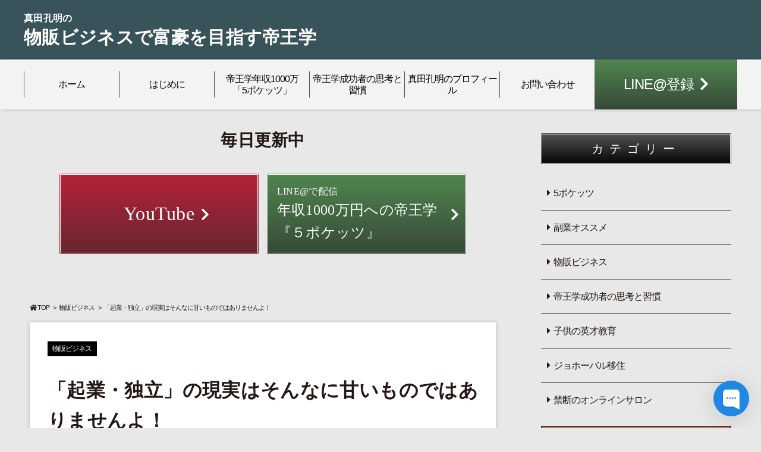

--- FILE ---
content_type: text/html; charset=UTF-8
request_url: https://koumei5.com/kigyo-dokuritsu/
body_size: 15052
content:
<!DOCTYPE html>
<html lang="ja">
<head prefix="og: http://ogp.me/ns# fb: http://ogp.me/ns/fb# article: http://ogp.me/ns/website#">
  <meta charset="UTF-8">
  <meta http-equiv="X-UA-Compatible" content="IE=edge">
  <meta name="viewport" content="width=device-width,initial-scale=1.0">

  <title>真田孔明の物販ビジネスで富豪を目指す帝王学「起業・独立」の現実はそんなに甘いものではありませんよ！-</title>
  <meta name="description" content="物販大富豪直伝の帝王学 「成功者の思考と習慣」
昭和の時代は、「脱サラ」という言葉がよく使われていて。会社を辞めて、ラーメン屋や焼き鳥屋など、飲食店経営で「起業」する方々が多かったと思います。けれども、「現実」はそんなに甘いものではなく。初期投資費用として数千万円を用意して投じなければならないにも関わらず。殆どの方々が、失敗...">
	
	<meta property="og:title"       content="真田孔明の物販ビジネスで富豪を目指す帝王学「起業・独立」の現実はそんなに甘いものではありませんよ！-">
	<meta property="og:description" content="物販大富豪直伝の帝王学 「成功者の思考と習慣」
昭和の時代は、「脱サラ」という言葉がよく使われていて。会社を辞めて、ラーメン屋や焼き鳥屋など、飲食店経営で「起業」する方々が多かったと思います。けれども、「現実」はそんなに甘いものではなく。初期投資費用として数千万円を用意して投じなければならないにも関わらず。殆どの方々が、失敗...">
	<meta property="og:url"         content="https://koumei5.com/">
	<meta name="twitter:card"       content="summary_large_image">
	<meta property="og:image"       content="https://koumei5.com/wp-content/themes/koumei5/assets/images/ogp.png">

  <link rel="icon" href="https://koumei5.com/wp-content/themes/koumei5/assets/images/fv.jpg">

  <meta name='robots' content='index, follow, max-image-preview:large, max-snippet:-1, max-video-preview:-1' />
<script>var ajaxurl ="https://koumei5.com/wp-admin/admin-ajax.php"</script>
	<!-- This site is optimized with the Yoast SEO plugin v21.5 - https://yoast.com/wordpress/plugins/seo/ -->
	<link rel="canonical" href="https://koumei5.com/kigyo-dokuritsu/" />
	<meta property="og:locale" content="ja_JP" />
	<meta property="og:type" content="article" />
	<meta property="og:title" content="「起業・独立」の現実はそんなに甘いものではありませんよ！ - 真田孔明の物販ビジネスで富豪を目指す帝王学" />
	<meta property="og:description" content="昭和の時代は、「脱サラ」という言葉がよく使われていて。会社を辞めて、ラーメン屋や焼き鳥屋など、飲食店経営で「起業」する方々が多かったと思います。けれども、「現実」はそんなに甘いものではなく。初期投資費用として数千万円を用 [&hellip;]" />
	<meta property="og:url" content="https://koumei5.com/kigyo-dokuritsu/" />
	<meta property="og:site_name" content="真田孔明の物販ビジネスで富豪を目指す帝王学" />
	<meta property="article:publisher" content="https://www.facebook.com/koumei.sanada" />
	<meta property="article:published_time" content="2023-05-13T23:54:57+00:00" />
	<meta property="og:image" content="https://koumei5.com/wp-content/uploads/2023/05/7bd24359f85697757480737e8ffe79a7.jpg" />
	<meta property="og:image:width" content="660" />
	<meta property="og:image:height" content="310" />
	<meta property="og:image:type" content="image/jpeg" />
	<meta name="author" content="koumei5" />
	<meta name="twitter:card" content="summary_large_image" />
	<meta name="twitter:creator" content="@sanadakoumei" />
	<meta name="twitter:site" content="@sanadakoumei" />
	<meta name="twitter:label1" content="執筆者" />
	<meta name="twitter:data1" content="koumei5" />
	<meta name="twitter:label2" content="推定読み取り時間" />
	<meta name="twitter:data2" content="11分" />
	<script type="application/ld+json" class="yoast-schema-graph">{"@context":"https://schema.org","@graph":[{"@type":"WebPage","@id":"https://koumei5.com/kigyo-dokuritsu/","url":"https://koumei5.com/kigyo-dokuritsu/","name":"「起業・独立」の現実はそんなに甘いものではありませんよ！ - 真田孔明の物販ビジネスで富豪を目指す帝王学","isPartOf":{"@id":"https://koumei5.com/#website"},"primaryImageOfPage":{"@id":"https://koumei5.com/kigyo-dokuritsu/#primaryimage"},"image":{"@id":"https://koumei5.com/kigyo-dokuritsu/#primaryimage"},"thumbnailUrl":"/wp-content/uploads/2023/05/7bd24359f85697757480737e8ffe79a7.jpg","datePublished":"2023-05-13T23:54:57+00:00","dateModified":"2023-05-13T23:54:57+00:00","author":{"@id":"https://koumei5.com/#/schema/person/ac355043a5ba5a7ac7d3d8ca2763e773"},"breadcrumb":{"@id":"https://koumei5.com/kigyo-dokuritsu/#breadcrumb"},"inLanguage":"ja","potentialAction":[{"@type":"ReadAction","target":["https://koumei5.com/kigyo-dokuritsu/"]}]},{"@type":"ImageObject","inLanguage":"ja","@id":"https://koumei5.com/kigyo-dokuritsu/#primaryimage","url":"/wp-content/uploads/2023/05/7bd24359f85697757480737e8ffe79a7.jpg","contentUrl":"/wp-content/uploads/2023/05/7bd24359f85697757480737e8ffe79a7.jpg","width":660,"height":310,"caption":"「起業・独立」の現実はそんなに甘いものではありませんよ！"},{"@type":"BreadcrumbList","@id":"https://koumei5.com/kigyo-dokuritsu/#breadcrumb","itemListElement":[{"@type":"ListItem","position":1,"name":"ホーム","item":"https://koumei5.com/"},{"@type":"ListItem","position":2,"name":"「起業・独立」の現実はそんなに甘いものではありませんよ！"}]},{"@type":"WebSite","@id":"https://koumei5.com/#website","url":"https://koumei5.com/","name":"真田孔明の物販ビジネスで富豪を目指す帝王学","description":"物販大富豪直伝の帝王学 「成功者の思考と習慣」","potentialAction":[{"@type":"SearchAction","target":{"@type":"EntryPoint","urlTemplate":"https://koumei5.com/?s={search_term_string}"},"query-input":"required name=search_term_string"}],"inLanguage":"ja"},{"@type":"Person","@id":"https://koumei5.com/#/schema/person/ac355043a5ba5a7ac7d3d8ca2763e773","name":"koumei5","image":{"@type":"ImageObject","inLanguage":"ja","@id":"https://koumei5.com/#/schema/person/image/","url":"https://secure.gravatar.com/avatar/e8364443454edd2011d8ee403ce39f421c26a603de41940194658b907bf8a3d9?s=96&d=mm&r=g","contentUrl":"https://secure.gravatar.com/avatar/e8364443454edd2011d8ee403ce39f421c26a603de41940194658b907bf8a3d9?s=96&d=mm&r=g","caption":"koumei5"},"url":"https://koumei5.com/author/koumei5/"}]}</script>
	<!-- / Yoast SEO plugin. -->


<link rel='dns-prefetch' href='//use.fontawesome.com' />
<link rel="alternate" title="oEmbed (JSON)" type="application/json+oembed" href="https://koumei5.com/wp-json/oembed/1.0/embed?url=https%3A%2F%2Fkoumei5.com%2Fkigyo-dokuritsu%2F" />
<link rel="alternate" title="oEmbed (XML)" type="text/xml+oembed" href="https://koumei5.com/wp-json/oembed/1.0/embed?url=https%3A%2F%2Fkoumei5.com%2Fkigyo-dokuritsu%2F&#038;format=xml" />
<style id='wp-img-auto-sizes-contain-inline-css' type='text/css'>
img:is([sizes=auto i],[sizes^="auto," i]){contain-intrinsic-size:3000px 1500px}
/*# sourceURL=wp-img-auto-sizes-contain-inline-css */
</style>
<style id='wp-block-paragraph-inline-css' type='text/css'>
.is-small-text{font-size:.875em}.is-regular-text{font-size:1em}.is-large-text{font-size:2.25em}.is-larger-text{font-size:3em}.has-drop-cap:not(:focus):first-letter{float:left;font-size:8.4em;font-style:normal;font-weight:100;line-height:.68;margin:.05em .1em 0 0;text-transform:uppercase}body.rtl .has-drop-cap:not(:focus):first-letter{float:none;margin-left:.1em}p.has-drop-cap.has-background{overflow:hidden}:root :where(p.has-background){padding:1.25em 2.375em}:where(p.has-text-color:not(.has-link-color)) a{color:inherit}p.has-text-align-left[style*="writing-mode:vertical-lr"],p.has-text-align-right[style*="writing-mode:vertical-rl"]{rotate:180deg}
/*# sourceURL=https://koumei5.com/wp-includes/blocks/paragraph/style.min.css */
</style>
<style id='wp-block-heading-inline-css' type='text/css'>
h1:where(.wp-block-heading).has-background,h2:where(.wp-block-heading).has-background,h3:where(.wp-block-heading).has-background,h4:where(.wp-block-heading).has-background,h5:where(.wp-block-heading).has-background,h6:where(.wp-block-heading).has-background{padding:1.25em 2.375em}h1.has-text-align-left[style*=writing-mode]:where([style*=vertical-lr]),h1.has-text-align-right[style*=writing-mode]:where([style*=vertical-rl]),h2.has-text-align-left[style*=writing-mode]:where([style*=vertical-lr]),h2.has-text-align-right[style*=writing-mode]:where([style*=vertical-rl]),h3.has-text-align-left[style*=writing-mode]:where([style*=vertical-lr]),h3.has-text-align-right[style*=writing-mode]:where([style*=vertical-rl]),h4.has-text-align-left[style*=writing-mode]:where([style*=vertical-lr]),h4.has-text-align-right[style*=writing-mode]:where([style*=vertical-rl]),h5.has-text-align-left[style*=writing-mode]:where([style*=vertical-lr]),h5.has-text-align-right[style*=writing-mode]:where([style*=vertical-rl]),h6.has-text-align-left[style*=writing-mode]:where([style*=vertical-lr]),h6.has-text-align-right[style*=writing-mode]:where([style*=vertical-rl]){rotate:180deg}
/*# sourceURL=https://koumei5.com/wp-includes/blocks/heading/style.min.css */
</style>
<style id='wp-block-library-inline-css' type='text/css'>
:root{--wp-block-synced-color:#7a00df;--wp-block-synced-color--rgb:122,0,223;--wp-bound-block-color:var(--wp-block-synced-color);--wp-editor-canvas-background:#ddd;--wp-admin-theme-color:#007cba;--wp-admin-theme-color--rgb:0,124,186;--wp-admin-theme-color-darker-10:#006ba1;--wp-admin-theme-color-darker-10--rgb:0,107,160.5;--wp-admin-theme-color-darker-20:#005a87;--wp-admin-theme-color-darker-20--rgb:0,90,135;--wp-admin-border-width-focus:2px}@media (min-resolution:192dpi){:root{--wp-admin-border-width-focus:1.5px}}.wp-element-button{cursor:pointer}:root .has-very-light-gray-background-color{background-color:#eee}:root .has-very-dark-gray-background-color{background-color:#313131}:root .has-very-light-gray-color{color:#eee}:root .has-very-dark-gray-color{color:#313131}:root .has-vivid-green-cyan-to-vivid-cyan-blue-gradient-background{background:linear-gradient(135deg,#00d084,#0693e3)}:root .has-purple-crush-gradient-background{background:linear-gradient(135deg,#34e2e4,#4721fb 50%,#ab1dfe)}:root .has-hazy-dawn-gradient-background{background:linear-gradient(135deg,#faaca8,#dad0ec)}:root .has-subdued-olive-gradient-background{background:linear-gradient(135deg,#fafae1,#67a671)}:root .has-atomic-cream-gradient-background{background:linear-gradient(135deg,#fdd79a,#004a59)}:root .has-nightshade-gradient-background{background:linear-gradient(135deg,#330968,#31cdcf)}:root .has-midnight-gradient-background{background:linear-gradient(135deg,#020381,#2874fc)}:root{--wp--preset--font-size--normal:16px;--wp--preset--font-size--huge:42px}.has-regular-font-size{font-size:1em}.has-larger-font-size{font-size:2.625em}.has-normal-font-size{font-size:var(--wp--preset--font-size--normal)}.has-huge-font-size{font-size:var(--wp--preset--font-size--huge)}.has-text-align-center{text-align:center}.has-text-align-left{text-align:left}.has-text-align-right{text-align:right}.has-fit-text{white-space:nowrap!important}#end-resizable-editor-section{display:none}.aligncenter{clear:both}.items-justified-left{justify-content:flex-start}.items-justified-center{justify-content:center}.items-justified-right{justify-content:flex-end}.items-justified-space-between{justify-content:space-between}.screen-reader-text{border:0;clip-path:inset(50%);height:1px;margin:-1px;overflow:hidden;padding:0;position:absolute;width:1px;word-wrap:normal!important}.screen-reader-text:focus{background-color:#ddd;clip-path:none;color:#444;display:block;font-size:1em;height:auto;left:5px;line-height:normal;padding:15px 23px 14px;text-decoration:none;top:5px;width:auto;z-index:100000}html :where(.has-border-color){border-style:solid}html :where([style*=border-top-color]){border-top-style:solid}html :where([style*=border-right-color]){border-right-style:solid}html :where([style*=border-bottom-color]){border-bottom-style:solid}html :where([style*=border-left-color]){border-left-style:solid}html :where([style*=border-width]){border-style:solid}html :where([style*=border-top-width]){border-top-style:solid}html :where([style*=border-right-width]){border-right-style:solid}html :where([style*=border-bottom-width]){border-bottom-style:solid}html :where([style*=border-left-width]){border-left-style:solid}html :where(img[class*=wp-image-]){height:auto;max-width:100%}:where(figure){margin:0 0 1em}html :where(.is-position-sticky){--wp-admin--admin-bar--position-offset:var(--wp-admin--admin-bar--height,0px)}@media screen and (max-width:600px){html :where(.is-position-sticky){--wp-admin--admin-bar--position-offset:0px}}

/*# sourceURL=wp-block-library-inline-css */
</style><style id='global-styles-inline-css' type='text/css'>
:root{--wp--preset--aspect-ratio--square: 1;--wp--preset--aspect-ratio--4-3: 4/3;--wp--preset--aspect-ratio--3-4: 3/4;--wp--preset--aspect-ratio--3-2: 3/2;--wp--preset--aspect-ratio--2-3: 2/3;--wp--preset--aspect-ratio--16-9: 16/9;--wp--preset--aspect-ratio--9-16: 9/16;--wp--preset--color--black: #000000;--wp--preset--color--cyan-bluish-gray: #abb8c3;--wp--preset--color--white: #ffffff;--wp--preset--color--pale-pink: #f78da7;--wp--preset--color--vivid-red: #cf2e2e;--wp--preset--color--luminous-vivid-orange: #ff6900;--wp--preset--color--luminous-vivid-amber: #fcb900;--wp--preset--color--light-green-cyan: #7bdcb5;--wp--preset--color--vivid-green-cyan: #00d084;--wp--preset--color--pale-cyan-blue: #8ed1fc;--wp--preset--color--vivid-cyan-blue: #0693e3;--wp--preset--color--vivid-purple: #9b51e0;--wp--preset--gradient--vivid-cyan-blue-to-vivid-purple: linear-gradient(135deg,rgb(6,147,227) 0%,rgb(155,81,224) 100%);--wp--preset--gradient--light-green-cyan-to-vivid-green-cyan: linear-gradient(135deg,rgb(122,220,180) 0%,rgb(0,208,130) 100%);--wp--preset--gradient--luminous-vivid-amber-to-luminous-vivid-orange: linear-gradient(135deg,rgb(252,185,0) 0%,rgb(255,105,0) 100%);--wp--preset--gradient--luminous-vivid-orange-to-vivid-red: linear-gradient(135deg,rgb(255,105,0) 0%,rgb(207,46,46) 100%);--wp--preset--gradient--very-light-gray-to-cyan-bluish-gray: linear-gradient(135deg,rgb(238,238,238) 0%,rgb(169,184,195) 100%);--wp--preset--gradient--cool-to-warm-spectrum: linear-gradient(135deg,rgb(74,234,220) 0%,rgb(151,120,209) 20%,rgb(207,42,186) 40%,rgb(238,44,130) 60%,rgb(251,105,98) 80%,rgb(254,248,76) 100%);--wp--preset--gradient--blush-light-purple: linear-gradient(135deg,rgb(255,206,236) 0%,rgb(152,150,240) 100%);--wp--preset--gradient--blush-bordeaux: linear-gradient(135deg,rgb(254,205,165) 0%,rgb(254,45,45) 50%,rgb(107,0,62) 100%);--wp--preset--gradient--luminous-dusk: linear-gradient(135deg,rgb(255,203,112) 0%,rgb(199,81,192) 50%,rgb(65,88,208) 100%);--wp--preset--gradient--pale-ocean: linear-gradient(135deg,rgb(255,245,203) 0%,rgb(182,227,212) 50%,rgb(51,167,181) 100%);--wp--preset--gradient--electric-grass: linear-gradient(135deg,rgb(202,248,128) 0%,rgb(113,206,126) 100%);--wp--preset--gradient--midnight: linear-gradient(135deg,rgb(2,3,129) 0%,rgb(40,116,252) 100%);--wp--preset--font-size--small: 13px;--wp--preset--font-size--medium: 20px;--wp--preset--font-size--large: 36px;--wp--preset--font-size--x-large: 42px;--wp--preset--spacing--20: 0.44rem;--wp--preset--spacing--30: 0.67rem;--wp--preset--spacing--40: 1rem;--wp--preset--spacing--50: 1.5rem;--wp--preset--spacing--60: 2.25rem;--wp--preset--spacing--70: 3.38rem;--wp--preset--spacing--80: 5.06rem;--wp--preset--shadow--natural: 6px 6px 9px rgba(0, 0, 0, 0.2);--wp--preset--shadow--deep: 12px 12px 50px rgba(0, 0, 0, 0.4);--wp--preset--shadow--sharp: 6px 6px 0px rgba(0, 0, 0, 0.2);--wp--preset--shadow--outlined: 6px 6px 0px -3px rgb(255, 255, 255), 6px 6px rgb(0, 0, 0);--wp--preset--shadow--crisp: 6px 6px 0px rgb(0, 0, 0);}:where(.is-layout-flex){gap: 0.5em;}:where(.is-layout-grid){gap: 0.5em;}body .is-layout-flex{display: flex;}.is-layout-flex{flex-wrap: wrap;align-items: center;}.is-layout-flex > :is(*, div){margin: 0;}body .is-layout-grid{display: grid;}.is-layout-grid > :is(*, div){margin: 0;}:where(.wp-block-columns.is-layout-flex){gap: 2em;}:where(.wp-block-columns.is-layout-grid){gap: 2em;}:where(.wp-block-post-template.is-layout-flex){gap: 1.25em;}:where(.wp-block-post-template.is-layout-grid){gap: 1.25em;}.has-black-color{color: var(--wp--preset--color--black) !important;}.has-cyan-bluish-gray-color{color: var(--wp--preset--color--cyan-bluish-gray) !important;}.has-white-color{color: var(--wp--preset--color--white) !important;}.has-pale-pink-color{color: var(--wp--preset--color--pale-pink) !important;}.has-vivid-red-color{color: var(--wp--preset--color--vivid-red) !important;}.has-luminous-vivid-orange-color{color: var(--wp--preset--color--luminous-vivid-orange) !important;}.has-luminous-vivid-amber-color{color: var(--wp--preset--color--luminous-vivid-amber) !important;}.has-light-green-cyan-color{color: var(--wp--preset--color--light-green-cyan) !important;}.has-vivid-green-cyan-color{color: var(--wp--preset--color--vivid-green-cyan) !important;}.has-pale-cyan-blue-color{color: var(--wp--preset--color--pale-cyan-blue) !important;}.has-vivid-cyan-blue-color{color: var(--wp--preset--color--vivid-cyan-blue) !important;}.has-vivid-purple-color{color: var(--wp--preset--color--vivid-purple) !important;}.has-black-background-color{background-color: var(--wp--preset--color--black) !important;}.has-cyan-bluish-gray-background-color{background-color: var(--wp--preset--color--cyan-bluish-gray) !important;}.has-white-background-color{background-color: var(--wp--preset--color--white) !important;}.has-pale-pink-background-color{background-color: var(--wp--preset--color--pale-pink) !important;}.has-vivid-red-background-color{background-color: var(--wp--preset--color--vivid-red) !important;}.has-luminous-vivid-orange-background-color{background-color: var(--wp--preset--color--luminous-vivid-orange) !important;}.has-luminous-vivid-amber-background-color{background-color: var(--wp--preset--color--luminous-vivid-amber) !important;}.has-light-green-cyan-background-color{background-color: var(--wp--preset--color--light-green-cyan) !important;}.has-vivid-green-cyan-background-color{background-color: var(--wp--preset--color--vivid-green-cyan) !important;}.has-pale-cyan-blue-background-color{background-color: var(--wp--preset--color--pale-cyan-blue) !important;}.has-vivid-cyan-blue-background-color{background-color: var(--wp--preset--color--vivid-cyan-blue) !important;}.has-vivid-purple-background-color{background-color: var(--wp--preset--color--vivid-purple) !important;}.has-black-border-color{border-color: var(--wp--preset--color--black) !important;}.has-cyan-bluish-gray-border-color{border-color: var(--wp--preset--color--cyan-bluish-gray) !important;}.has-white-border-color{border-color: var(--wp--preset--color--white) !important;}.has-pale-pink-border-color{border-color: var(--wp--preset--color--pale-pink) !important;}.has-vivid-red-border-color{border-color: var(--wp--preset--color--vivid-red) !important;}.has-luminous-vivid-orange-border-color{border-color: var(--wp--preset--color--luminous-vivid-orange) !important;}.has-luminous-vivid-amber-border-color{border-color: var(--wp--preset--color--luminous-vivid-amber) !important;}.has-light-green-cyan-border-color{border-color: var(--wp--preset--color--light-green-cyan) !important;}.has-vivid-green-cyan-border-color{border-color: var(--wp--preset--color--vivid-green-cyan) !important;}.has-pale-cyan-blue-border-color{border-color: var(--wp--preset--color--pale-cyan-blue) !important;}.has-vivid-cyan-blue-border-color{border-color: var(--wp--preset--color--vivid-cyan-blue) !important;}.has-vivid-purple-border-color{border-color: var(--wp--preset--color--vivid-purple) !important;}.has-vivid-cyan-blue-to-vivid-purple-gradient-background{background: var(--wp--preset--gradient--vivid-cyan-blue-to-vivid-purple) !important;}.has-light-green-cyan-to-vivid-green-cyan-gradient-background{background: var(--wp--preset--gradient--light-green-cyan-to-vivid-green-cyan) !important;}.has-luminous-vivid-amber-to-luminous-vivid-orange-gradient-background{background: var(--wp--preset--gradient--luminous-vivid-amber-to-luminous-vivid-orange) !important;}.has-luminous-vivid-orange-to-vivid-red-gradient-background{background: var(--wp--preset--gradient--luminous-vivid-orange-to-vivid-red) !important;}.has-very-light-gray-to-cyan-bluish-gray-gradient-background{background: var(--wp--preset--gradient--very-light-gray-to-cyan-bluish-gray) !important;}.has-cool-to-warm-spectrum-gradient-background{background: var(--wp--preset--gradient--cool-to-warm-spectrum) !important;}.has-blush-light-purple-gradient-background{background: var(--wp--preset--gradient--blush-light-purple) !important;}.has-blush-bordeaux-gradient-background{background: var(--wp--preset--gradient--blush-bordeaux) !important;}.has-luminous-dusk-gradient-background{background: var(--wp--preset--gradient--luminous-dusk) !important;}.has-pale-ocean-gradient-background{background: var(--wp--preset--gradient--pale-ocean) !important;}.has-electric-grass-gradient-background{background: var(--wp--preset--gradient--electric-grass) !important;}.has-midnight-gradient-background{background: var(--wp--preset--gradient--midnight) !important;}.has-small-font-size{font-size: var(--wp--preset--font-size--small) !important;}.has-medium-font-size{font-size: var(--wp--preset--font-size--medium) !important;}.has-large-font-size{font-size: var(--wp--preset--font-size--large) !important;}.has-x-large-font-size{font-size: var(--wp--preset--font-size--x-large) !important;}
/*# sourceURL=global-styles-inline-css */
</style>

<style id='classic-theme-styles-inline-css' type='text/css'>
/*! This file is auto-generated */
.wp-block-button__link{color:#fff;background-color:#32373c;border-radius:9999px;box-shadow:none;text-decoration:none;padding:calc(.667em + 2px) calc(1.333em + 2px);font-size:1.125em}.wp-block-file__button{background:#32373c;color:#fff;text-decoration:none}
/*# sourceURL=/wp-includes/css/classic-themes.min.css */
</style>
<link rel='stylesheet' id='pz-linkcard-css' href='//koumei5.com/wp-content/uploads/pz-linkcard/style.css' type='text/css' media='all' />
<link rel='stylesheet' id='ez-toc-css' href='https://koumei5.com/wp-content/plugins/easy-table-of-contents/assets/css/screen.min.css' type='text/css' media='all' />
<style id='ez-toc-inline-css' type='text/css'>
div#ez-toc-container .ez-toc-title {font-size: 130%;}div#ez-toc-container .ez-toc-title {font-weight: 500;}div#ez-toc-container ul li {font-size: 100%;}div#ez-toc-container nav ul ul li ul li {font-size: %!important;}div#ez-toc-container {width: 100%;}
.ez-toc-container-direction {direction: ltr;}.ez-toc-counter ul{counter-reset: item ;}.ez-toc-counter nav ul li a::before {content: counters(item, ".", decimal) ". ";display: inline-block;counter-increment: item;flex-grow: 0;flex-shrink: 0;margin-right: .2em; float: left; }.ez-toc-widget-direction {direction: ltr;}.ez-toc-widget-container ul{counter-reset: item ;}.ez-toc-widget-container nav ul li a::before {content: counters(item, ".", decimal) ". ";display: inline-block;counter-increment: item;flex-grow: 0;flex-shrink: 0;margin-right: .2em; float: left; }
/*# sourceURL=ez-toc-inline-css */
</style>
<link rel='stylesheet' id='font-css-css' href='https://use.fontawesome.com/releases/v5.5.0/css/all.css' type='text/css' media='' />
<link rel='stylesheet' id='style-css-css' href='https://koumei5.com/wp-content/themes/koumei5/assets/css/style.min.css' type='text/css' media='' />
<link rel="https://api.w.org/" href="https://koumei5.com/wp-json/" /><link rel="alternate" title="JSON" type="application/json" href="https://koumei5.com/wp-json/wp/v2/posts/3157" /><link rel='shortlink' href='https://koumei5.com/?p=3157' />
<link rel="icon" href="/wp-content/uploads/2020/03/cropped-pict-32x32.png" sizes="32x32" />
<link rel="icon" href="/wp-content/uploads/2020/03/cropped-pict-192x192.png" sizes="192x192" />
<link rel="apple-touch-icon" href="/wp-content/uploads/2020/03/cropped-pict-180x180.png" />
<meta name="msapplication-TileImage" content="/wp-content/uploads/2020/03/cropped-pict-270x270.png" />
		<style type="text/css" id="wp-custom-css">
			.blog-card {
  background: rgba(251, 140, 0, 0.02);
  border: 1px solid #fb8c00;
  word-wrap: break-word;
  max-width: 100%;
  border-radius: 5px;
  margin: 0px 10px 15px 10px;
  box-shadow: 0px 0px 3px 0px rgba(0, 0, 0, .2);
  -webkit-transition: 0.3s ease-in-out;
  -moz-transition: 0.3s ease-in-out;
  -o-transition: 0.3s ease-in-out;
  transition: 0.3s ease-in-out;
}

.blog-card:hover {
  cursor: pointer;
  box-shadow: 0 10px 20px -5px rgba(0, 0, 0, .2);
  -moz-transform: translateY(-2px);
  -webkit-transform: translateY(-2px);
  transform: translateY(-2px);
}

.blog-card:before {
  font-family: FontAwesome;
  position: absolute;
  padding: 2px 6px;
  content: "\f02e 詳細を見る";
  background-color: #fb8c00;
  color: #fff;
  font-size: .8em;
  z-index: 1;
}

.blog-card a {
  text-decoration: none;
}

.blog-card-thumbnail {
  width: 35%;
  display: table-cell;
  vertical-align: middle;
  padding: 10px 0 10px 10px;
}

.blog-card-thumbnail img {
  padding: 0;
}

.blog-card-content {
  display: table-cell;
  vertical-align: middle;
}

.blog-card-title {
  font-size: 1em;
  margin: 5px 10px 5px 0px;
  font-weight: bold;
  line-height: 1.4;
}

.blog-card-title:hover {
  text-decoration: underline;
}

.blog-card-excerpt {
  font-size: .74em;
  color: #4c4c4c;
  margin: 0 10px 5px 0;
  line-height: 1.3;
  display: -webkit-box;
  -webkit-box-orient: vertical;
  -webkit-line-clamp: 4;
  overflow: hidden;
  text-overflow: ellipsis;
}

.blog-card .clear {
  clear: both;
}

@media screen and (max-width: 500px) {
  .blog-card:before {
    font-size: .56em;
  }
  .blog-card-title {
    font-size: .70em;
  }
  .blog-card-excerpt {
    font-size: .60em;
  }
}		</style>
		  <script async defer crossorigin="anonymous" src="https://connect.facebook.net/ja_JP/sdk.js#xfbml=1&version=v6.0"></script>

	<link href="https://use.fontawesome.com/releases/v5.6.1/css/all.css" rel="stylesheet">
	
	<!-- Global site tag (gtag.js) - Google Analytics -->
<script async src="https://www.googletagmanager.com/gtag/js?id=UA-166629062-1"></script>
<script>
  window.dataLayer = window.dataLayer || [];
  function gtag(){dataLayer.push(arguments);}
  gtag('js', new Date());

  gtag('config', 'UA-166629062-1');
</script>

</head>
<body>
  <div id="fb-root"></div>
  <header class="siteHeader">
    <p class="logo"><a href="https://koumei5.com/"><span>真田孔明の</span>物販ビジネスで富豪を目指す帝王学</a></h1>  </header>
  <div class="gnavi" id="gnavi">
  <div id="gnavBtn" class="gnavi_btn">
      <div class="gnavi_bou">
        <span></span>
        <span></span>
        <span></span>
      </div>
      <p class="gnavi_txt">MENU</p>
  </div>
  <div class="gnavi_menu" id="gnaviMenu">
    <ul class="gnavi_list">
      <li id="menu-item-57" class="menu-item menu-item-type-custom menu-item-object-custom menu-item-home menu-item-57"><a href="https://koumei5.com/">ホーム</a></li>
<li id="menu-item-168" class="menu-item menu-item-type-post_type menu-item-object-page menu-item-168"><a href="https://koumei5.com/about/">はじめに</a></li>
<li id="menu-item-21" class="menu-item menu-item-type-taxonomy menu-item-object-category menu-item-21"><a href="https://koumei5.com/5pokets/">帝王学年収1000万<br>「5ポケッツ」</a></li>
<li id="menu-item-22" class="menu-item menu-item-type-taxonomy menu-item-object-category menu-item-22"><a href="https://koumei5.com/thinking/">帝王学成功者の思考と習慣</a></li>
<li id="menu-item-160" class="menu-item menu-item-type-post_type menu-item-object-page menu-item-160"><a href="https://koumei5.com/profile/">真田孔明のプロフィール</a></li>
<li id="menu-item-28" class="menu-item menu-item-type-post_type menu-item-object-page menu-item-28"><a href="https://koumei5.com/contact/">お問い合わせ</a></li>
<li id="menu-item-454" class="line menu-item menu-item-type-custom menu-item-object-custom menu-item-454"><a href="https://p.kitasociety.com/himitsu">LINE@登録</a></li>
    </ul>
  </div>
</div>
  <div class="wrap">
<article class="article page">
  <div class="bnr">
  <h3 class="ttl">毎日更新中</h3>
  <div class="list">
    <div class="item">
      <p class="link"><a href="https://www.youtube.com/channel/UCGKcz26ClWlyeulh2hXWTnw" target="_blank" rel="noopener noreferrer" class="btn youtube">YouTube</a></p>
    </div>
    <div class="item">
      <p class="link"><a href="https://p.kitasociety.com/himitsu" target="_blank" rel="noopener noreferrer" onclick="gtag('event', 'click', {'event_category': 'line', 'event_label': 'post-top', 'value': '0'});" class="btn line"><span>LINE@で配信</span>年収1000万円への<br class="brsp">帝王学<br class="brpc">『５ポケッツ』</a></p>
    </div>
  </div>
</div>
  <div class="bread">
  <ul class="bread_list">
    	<li itemtype="http://data-vocabulary.org/Breadcrumb"><a href="https://koumei5.com/" itemprop="url"><i class="fa fa-home" aria-hidden="true"></i>TOP</a></li>
      <li itemscope itemtype="http://data-vocabulary.org/Breadcrumb"><a href="https://koumei5.com/sales/" itemprop="url">物販ビジネス</a></li>
<li itemscope itemtype="http://data-vocabulary.org/Breadcrumb">「起業・独立」の現実はそんなに甘いものではありませんよ！</li>
  </ul>
</div>
  <main role="main" class="main">
    <header class="header">
      <ul class="cat">
        <li class="cat_item sales"><a href="https://koumei5.com/sales/">物販ビジネス</a></li>        </ul>
      <h1 class="ttl">「起業・独立」の現実はそんなに甘いものではありませんよ！</h1>
      <aside class="eyecach"><img width="660" height="310" src="/wp-content/uploads/2023/05/7bd24359f85697757480737e8ffe79a7.jpg" class="attachment-post-thumbnail size-post-thumbnail wp-post-image" alt="「起業・独立」の現実はそんなに甘いものではありませんよ！" decoding="async" fetchpriority="high" /></aside>            <ul class="date">
        <li class="publish">2023.05.14</li>
        <li class="rewrite">2023.05.14</li>
      </ul>
    </header>
    <section class="content">
      
<p>昭和の時代は、「脱サラ」という言葉がよく使われていて。会社を辞めて、ラーメン屋や焼き鳥屋など、飲食店経営で「起業」する方々が多かったと思います。けれども、「現実」はそんなに甘いものではなく。初期投資費用として数千万円を用意して投じなければならないにも関わらず。殆どの方々が、失敗で終わってしまう。多額の借金をこさえたまま、サラリーマンとして逆戻りというパターンが圧倒的に多かったのです。</p>



<p>サラリーマンとして組織の一員として働くことしか経験が無かった方々が。起業して、独立して、サラリーマンとしてもらっていた給料以上の収入を自営で稼ぎ続けられるなどということを、成し遂げられる方は、ごくごく一部。100人「起業」しても、1人くらいしか生き残れないというのが現実でした。</p>



<p>その後、1995年の「Windows95」誕生以降、初期投資費用がかからない、「インターネットで起業」という新しい方法台頭し始めてきて。多額の投資資金が必要となる、リアルビジネスで起業しようとする嵐に立ち向かう冒険家たちは、減ってきたと同時に。「インターネットビジネス」でも、年を追うごとに「起業・独立」の敷居は高くなって行き。「インターネットビジネス」でも、安定した売上・利益を出し続けられるビジネスを新たに構築できた方々は、ごくごく一部。</p>



<p>やはり、結局は、リアルでも、ネットでも、普通のサラリーマンが「起業・独立」して、自営業者として生き残り続けられるというのは。本当に難しいことなのだと分かります。将来的に「起業・独立」を考えている方々は。まずはこうした、「厳しい現実」を理解することが重要だと思います。普通の人たちが、「起業・独立」して成功するということが、どれだけ大変なことなのか？</p>



<p>この現実が分かっていないと、今目の前にある「ロイ式・ケイタ式」などの「少資本で稼げるビジネスモデル」がどれだけ意味と価値のあるものなのか？ありがたみが分からず、中途半端な気持ちで手を出し、ほんのちょっとの挫折や停滞で、アッサリと諦めて・・・。などということを、気安くやってしまうと思うのです。</p>



<p>こうした、「ロイ式・ケイタ式」などの「物販ビジネス」で挫折してしまう方々は、もう他に、自分がゼロイチになれるビジネスなど、「ただの一つも残されていない・・・」という事実に気づいていないまま。労働者としての選択肢しかない余生を送ることになることが、分かっているのでしょうか？</p>



<div id="ez-toc-container" class="ez-toc-v2_0_57_1 counter-hierarchy ez-toc-counter ez-toc-white ez-toc-container-direction">
<div class="ez-toc-title-container"><p class="ez-toc-title">目次</p>
</div><nav><ul class='ez-toc-list ez-toc-list-level-1 ' ><li class='ez-toc-page-1 ez-toc-heading-level-2'><a class="ez-toc-link ez-toc-heading-1" href="#%E3%80%8C%E5%8D%97%E5%9B%BD%E3%83%93%E3%83%BC%E3%83%81%EF%BC%86%E3%83%88%E3%83%AD%E3%83%94%E3%82%AB%E3%83%AB%E3%82%B8%E3%83%A5%E3%83%BC%E3%82%B9%E3%80%8D%E3%81%AF%E7%94%98%E3%81%8F%E3%81%AA%E3%81%84%EF%BC%81" title="「南国ビーチ＆トロピカルジュース」は甘くない！">「南国ビーチ＆トロピカルジュース」は甘くない！</a></li><li class='ez-toc-page-1 ez-toc-heading-level-2'><a class="ez-toc-link ez-toc-heading-2" href="#%E3%80%8C%E3%82%A4%E3%83%B3%E3%82%BF%E3%83%BC%E3%83%8D%E3%83%83%E3%83%88%E3%83%93%E3%82%B8%E3%83%8D%E3%82%B9%E3%80%8D%E3%82%82%E7%94%98%E3%81%8F%E3%81%AF%E7%84%A1%E3%81%8B%E3%81%A3%E3%81%9F%E7%8F%BE%E5%AE%9F" title="「インターネットビジネス」も甘くは無かった現実">「インターネットビジネス」も甘くは無かった現実</a></li><li class='ez-toc-page-1 ez-toc-heading-level-2'><a class="ez-toc-link ez-toc-heading-3" href="#%E3%80%8C%E7%89%A9%E8%B2%A9%E3%81%97%E3%81%8B%E3%81%AA%E3%81%84%E3%80%8D%E3%81%A7%E3%81%97%E3%82%87%E3%81%86%EF%BC%9F" title="「物販しかない」でしょう？">「物販しかない」でしょう？</a></li></ul></nav></div>
<h2 class="wp-block-heading"><span class="ez-toc-section" id="%E3%80%8C%E5%8D%97%E5%9B%BD%E3%83%93%E3%83%BC%E3%83%81%EF%BC%86%E3%83%88%E3%83%AD%E3%83%94%E3%82%AB%E3%83%AB%E3%82%B8%E3%83%A5%E3%83%BC%E3%82%B9%E3%80%8D%E3%81%AF%E7%94%98%E3%81%8F%E3%81%AA%E3%81%84%EF%BC%81"></span>「南国ビーチ＆トロピカルジュース」は甘くない！<span class="ez-toc-section-end"></span></h2>



<p>今日の日本では、サラリーマンが約80％以上自営業者が約20％未満。大多数がサラリーマンとして、大中小の企業に就労する形でお給料を得ながら生計を立てています。インターネットでググったり、SNS上の投稿を見ていると。サラリーマンとして、「起業・独立」することが、「簡単」とばかりに、書かれていることが多いですが。現実はそんなに甘くはありません。</p>



<p>労働者として、毎日、毎日、無遅刻無欠勤で自分の10時間の労働力を差し出しながら馬車馬のようにこき使われ続ける・・・。なんて状況から脱出したいな・・・と思うのは当然とも言えますが。それでもみんな奴隷のように就労し続ける選択肢しか無いのは、自営業者として「起業・独立」して生き残り続けることが、ものすごく難易度が高いことだから、に他なりません。</p>



<p>もしも、「起業・独立」がそんなに楽して簡単なことならば、誰も好き好んで、毎日、毎日、朝早くに満員電車に押し込まれて出勤したり。上司に監視されながら労働に勤しむことなんて、辛いことしていないと思います。上司に退職届を提出、脱サラした後、南国リゾートのビーチサイドで、トロピカルジュースを片手に海を眺めているだけで、チャリンチャリンお金が入ってくる日常の方に、憧れていたとしても。みんなそれを実現できないのは、「起業・独立」して自営で稼ぎ続けることは、簡単では無いからです。</p>



<p>「起業・独立」が簡単なら、とっくにみんな、「労働者」という状態から、一斉に逃げ出して。今頃ハワイ行きのチケットとサングラスを購入して、トロピカルジュースを注文して白い砂浜に寝転んでると思うのです。または、カナダでスキーを・・・。みんなそれが実現できないのは、そこに到達するまでには、ものすごく高いハードルを乗り越えなければならない「現実」があるからです。自分で用意した多額の資金を投じて、自営のビジネスを成功させるよりも、サラリーマンとして企業に就労してお給料をもらい続ける方が簡単。というのが、「現実」なのです。</p>



<h2 class="wp-block-heading"><span class="ez-toc-section" id="%E3%80%8C%E3%82%A4%E3%83%B3%E3%82%BF%E3%83%BC%E3%83%8D%E3%83%83%E3%83%88%E3%83%93%E3%82%B8%E3%83%8D%E3%82%B9%E3%80%8D%E3%82%82%E7%94%98%E3%81%8F%E3%81%AF%E7%84%A1%E3%81%8B%E3%81%A3%E3%81%9F%E7%8F%BE%E5%AE%9F"></span>「インターネットビジネス」も甘くは無かった現実<span class="ez-toc-section-end"></span></h2>



<p>10年前であれば、「インターネットで誰もがお気楽簡単に起業！」なんて言葉が、ブログやSNSに大量にあがっていましたが。最近は「インターネットで起業」も大変なんだ・・・という現実が見えてきたのか？そうした安易な言葉に惑わされなくなって来ているとも思います。</p>



<p>「ビジネス」と言えば、モノ・サービス・情報を商品として販売する活動。自分の商品を販売するか？他人の商品を販売するか？まとめてしまうと、これしか存在しないわけですが。一時期は、「インターネット」を活用すれば、誰しもが簡単に「起業・独立」・・・的な謳い文句が「インターネット上」にはびこっていたけれども。蓋を開けてみれば、「インターネットも簡単じゃなかった・・・」というのが結論だと思います。</p>



<p>「インターネット」で「起業・独立」と言っても。何かそこに「魔法」的なものがあるわけではなく。自分の商品を販売するにしても、他人の商品を販売するにしても、じゃあ、どんな商品を、どこでどうやって販売するの？という現実に落としてみた時に。Amazon、楽天、yahoo！、eBayなどのプラットフォームだったり。Facebook、Instagram、Twitter、You Tube、TikTokなどのSNSだったり。ブログ、ホームページなどだったり。</p>



<p>どこかしらで、集客して商品（モノ・サービス・情報）を販売するという活動に成功しなければならないわけで。そうした状態を構築するまでに、結局は膨多大なるお金・時間・労力を投じ続ける必要がある・・・。と「現実」が見えてしまったのが、2023年の今日時点の状況だと思います。</p>



<p>現に、2004年から「インターネットビジネス」を中心とした商売をして来て、「インターネットビジネス」を営んでいる多くの事業者との人脈を持っている僕も。じゃあ、才能も、ビジネス経験も乏しい方々に、、なにかオススメの「ゼロイチビジネス」があるのか？・・・というと、「ほとんどありません」というのが答えになります。少なくても、「片手間で、寝転んで、簡単に・・・」などというのは、100％存在しない。。というのが結論なのです。</p>



<h2 class="wp-block-heading"><span class="ez-toc-section" id="%E3%80%8C%E7%89%A9%E8%B2%A9%E3%81%97%E3%81%8B%E3%81%AA%E3%81%84%E3%80%8D%E3%81%A7%E3%81%97%E3%82%87%E3%81%86%EF%BC%9F"></span>「物販しかない」でしょう？<span class="ez-toc-section-end"></span></h2>



<p>「片手間で、寝転んで、簡単に・・・」もし本当にそんなビジネスが存在するなら、とっくに孔明弟にやらせていますし、孔明弟が「やらない」と言ってもそれこそアルバイトを大量に雇用してでもそのビジネスをやらせて先に僕がその方法で稼いでいます。やってないのは、今日時点ではそうした「楽して簡単に稼げるビジネス」などというのは、ただの一つも存在しないからです。</p>



<p>「インターネットビジネス」として販売することになる、「モノ・サービス・情報」、どの商品を、どのプラットフォームやSNSなどを通して販売しようとしても。結果を出し続けるのに、ものすごく大変。今日時点においては、ゼロイチから結果を出すまでに、リアルビジネスとあまり変わらないほどの、「投資資金」が必要になってきています。これが現実なのです。</p>



<p>そうした厳しい中でも、・できる限り少資本でスタートできる・センスや才能が要らない・一度売上・利益を積み上げると　継続性がある・・・というのが、「ロイ式・ケイタ式」の「物販ビジネス」なのです。そんな状況下で、「物販やりたくりません！　物販以外に、　他に何かオススメのビジネスありますか？」と聴かれても。「あったらとっくに言ってるよ！」というのが現実。</p>



<p>この事実が見えていない状態で、「起業・独立」を考えても、それは単に「夢」を見ているだけに過ぎず。どれだけ年月が経過しようとも、「起業・独立」など、成し遂げられるわけがない！というのはけっして大げさでな表現ではありません。</p>



<p>当然、「ロイ式・ケイタ式」以外の「モノ・サービス・情報」いずれかを販売するビジネスで「起業」に成功する人もいるのですが。彼らは、類まれなる「才能・センス」や超優秀なお仕事お仕事遂行能力などを発揮しまくれる状態。もともとサラリーマンでも「無双状態」だった人たちが、サラリーマンという枠組みでは収まるわけがなくて、自ずと飛び出していった・・・というパターンばかりです。</p>



<p>本来「起業・独立」というのは、「サラリーマンから逃げて」できるものではなく。サラリーマンは簡単過ぎるし、お給料も安すぎるし、お話にならない・・・という超有能な人たちが、まるでエヴァンゲリオン初号機の如く、自分を抑えつける拘束具を開放するように、血走った狂気の目で天に向かって「ウォォォォォーン！と吠えながら「独立」に至るのです。そういう方は、放おっておいても、既に「独立」してます。</p>



<p>だから、現実的には、「物販しか無いんですか？」ではなくて、「今のあなたには　物販しかできないでしょう？」というのが、本音というところなのです。自分の実力が見えていない状態で、「ロイ式・ケイタ式」から逃げて、何か他に横渡り的に、「新しい何か」を探しても、おそらく「見つからない・・・」というのが現実です。</p>



<p>本当に存在するなら、その「情報」を、100万でも、1,000万でも、僕が即金で買い取らせて頂いています。ということで、「現実」を見て、今日時点で唯一学歴・職歴・性別・年齢・才能一切不問で、真剣に学び、取り組めば、誰しもがゼロイチになれて稼げるようになれる。「ロイ式・ケイタ式」に、集中して取り組んだ方が、賢明だと思います。</p>



<p>国内仕入・国内販売の物販ビジネス「ロイ式」第五期の説明会を兼ねたセミナー（生ライブ）　<a href="https://joinnow.live/s/GMGk7E">https://joinnow.live/s/GMGk7E</a></p>



<p>国内仕入・海外販売の物販ビジネス「ケイタ式」説明会を兼ねたセミナー　<a href="https://joinnow.live/s/oOuV6d">https://joinnow.live/s/oOuV6d</a></p>
    </section>
  </main>
</article>
<aside class="side">
  <div class="topside">
    <div class="category pc inbox">
      <h3 class="ttl">カテゴリー</h3>
      <ul class="list out"><li class="item"><a href="https://koumei5.com/5pokets/">5ポケッツ</a> </li> <li class="item"><a href="https://koumei5.com/side_business/">副業オススメ</a> </li> <li class="item"><a href="https://koumei5.com/sales/">物販ビジネス</a> </li> <li class="item"><a href="https://koumei5.com/thinking/">帝王学成功者の思考と習慣</a> </li> <li class="item"><a href="https://koumei5.com/education/">子供の英才教育</a> </li> <li class="item"><a href="https://koumei5.com/johorbahru/">ジョホーバル移住</a> </li> <li class="item"><a href="https://koumei5.com/salon/">禁断のオンラインサロン</a> </li> </ul>    </div>
    <div class="bnr inbox">
      <a href="https://p.kitasociety.com/himitsu" target="_blank" rel="noopener noreferrer" onclick="gtag('event', 'click', {'event_category': 'line', 'event_label': 'side-bnr', 'value': '0'});"><img src="https://koumei5.com/wp-content/themes/koumei5/assets/images/banner.png" alt=""></a>
    </div>
    <div class="category sp inbox">
      <h3 class="ttl">カテゴリー</h3>
      <ul class="list out"><li class="item"><a href="https://koumei5.com/5pokets/">5ポケッツ</a> </li> <li class="item"><a href="https://koumei5.com/side_business/">副業オススメ</a> </li> <li class="item"><a href="https://koumei5.com/sales/">物販ビジネス</a> </li> <li class="item"><a href="https://koumei5.com/thinking/">帝王学成功者の思考と習慣</a> </li> <li class="item"><a href="https://koumei5.com/education/">子供の英才教育</a> </li> <li class="item"><a href="https://koumei5.com/johorbahru/">ジョホーバル移住</a> </li> <li class="item"><a href="https://koumei5.com/salon/">禁断のオンラインサロン</a> </li> </ul>    </div>
    <div class="profile inbox">
      <h3 class="ttl">プロフィール</h3>
      <figure class="photo">
        <img src="https://koumei5.com/wp-content/themes/koumei5/assets/images/profile.png" alt="">
        <figcaption>真田孔明</figcaption>
      </figure>
      <p class="txt">元本10万円スタートでサラリーマンと副業ビジネスの二足のわらじで億を稼ぎ、ブランド服、高級時計、車、東京のマンション、10軒の海外不動産を購入し豪遊。その後立て続けにビジネス・投資で失敗。落ち込んでいた中で大富豪ファーザーと運命的に出会い師事。直伝の「帝王学」成功者の思考と習慣を習得に励みながら、「5ポケッツ」に沿って再起したところ、再び修羅の領域に返り咲く。現在訓えの研究に励みながら仲間たちへの継承活動に尽力。3分の1マレーシア、3分の1日本、残り3分の1を世界各国を旅に出る生活を続けている。</p>
      <ul class="sns">
        <li class="sns_item"><a href="https://p.kitasociety.com/himitsu" target="_blank" rel="noopener noreferrer" onClick="gtag('event', 'click', {'event_category': 'line', 'event_label': 'side-sns', 'value': '0'});"><img src="https://koumei5.com/wp-content/themes/koumei5/assets/images/line.svg" alt=""></a></li>
        <li class="sns_item"><a href="https://twitter.com/sanadakoumei" target="_blank" rel="noopener noreferrer"><img src="https://koumei5.com/wp-content/themes/koumei5/assets/images/twitter.svg" alt=""></a></li>
        <li class="sns_item"><a href="https://www.youtube.com/channel/UCGKcz26ClWlyeulh2hXWTnw" target="_blank" rel="noopener noreferrer"><img src="https://koumei5.com/wp-content/themes/koumei5/assets/images/youtube.svg" alt=""></a></li>
        <li class="sns_item"><a href="https://www.facebook.com/koumei.sanada" target="_blank" rel="noopener noreferrer"><img src="https://koumei5.com/wp-content/themes/koumei5/assets/images/facebook.svg" alt=""></a></li>
        <li class="sns_item"><a href="https://jp.linkedin.com/in/%E5%AD%94%E6%98%8E-%E7%9C%9F%E7%94%B0-91171128?trk=profile-badge" target="_blank" rel="noopener noreferrer"><img src="https://koumei5.com/wp-content/themes/koumei5/assets/images/linkdin.svg" alt=""></a></li>
        <li class="sns_item"><a href="https://koumei5.com/contact/" target="_blank" rel="noopener noreferrer"><img src="https://koumei5.com/wp-content/themes/koumei5/assets/images/mail.svg" alt=""></a></li>
      </ul>
    </div>
  </div>
</aside>
</div><aside class="footnavi">
  <div class="inbox">
      <div class="category pc">
      <h3 class="ttl">CATEGORY</h3>
      <ul class="list"><li class="item"><a href="https://koumei5.com/5pokets/">5ポケッツ</a> </li> <li class="item"><a href="https://koumei5.com/side_business/">副業オススメ</a> </li> <li class="item"><a href="https://koumei5.com/sales/">物販ビジネス</a> </li> <li class="item"><a href="https://koumei5.com/thinking/">帝王学成功者の思考と習慣</a> </li> <li class="item"><a href="https://koumei5.com/education/">子供の英才教育</a> </li> <li class="item"><a href="https://koumei5.com/johorbahru/">ジョホーバル移住</a> </li> <li class="item"><a href="https://koumei5.com/salon/">禁断のオンラインサロン</a> </li> </ul>    </div>
      <div class="link">
      <h3 class="ttl">LINK</h3>
      <ul class="list">
        <li class="item out"><a href="https://www.mag2.com/m/0000135794.html">まぐまぐ！「四柱推命★真田孔明の禁断の帝王学」</a></li>
        <li class="item out"><a href="https://kitasociety.com/lp/club/">北の物販倶楽部</a></li>
      </ul>
    </div>
  </div>
  <div class="inbox">
    <div class="newpost">
      <h3 class="ttl">NEW POST</h3>
      <ul class="list">
      <li class="item"><a href="https://koumei5.com/hermes-birkin-2/"><span>2023-12-19</span>『HERMES（エルメス）』の「バーキン／ケリー」資産3,000万突破！</a> </li> <li class="item"><a href="https://koumei5.com/2024-keikaku/"><span>2023-12-18</span>年末の時間を活用して2024年の計画を立てましょう</a> </li> <li class="item"><a href="https://koumei5.com/taisyoku-salary/"><span>2023-12-17</span>「定年退職金制度」が無くなる時代に生きるサラリーマン</a> </li> <li class="item"><a href="https://koumei5.com/member-hawaii/"><span>2023-12-16</span>メンバー経営のカフェレストランで『プラチナメンタリング』＠ハワイ</a> </li> <li class="item"><a href="https://koumei5.com/koumei-rolex/"><span>2023-12-14</span>孔明のROLEX資産購入価格1,286万→市場価格3,123万（243%）</a> </li>       </ul>
    </div>
  </div>
  <div class="inbox">
    <div class="facebook">
      <h3 class="ttl">TWITTER</h3>
      <div class="inbox_content">
        <a class="twitter-timeline" data-width="500" data-height="400" href="https://twitter.com/sanadakoumei?ref_src=twsrc%5Etfw">Tweets by sanadakoumei</a> <script async src="https://platform.twitter.com/widgets.js" charset="utf-8"></script>
      </div>
    </div>
  </div>
</aside>
<footer class="footer">
  <ul class="list">
    <li class="item"><a href="https://koumei5.com/privacy-policy/">プライバシーポリシー</a></li>
    <li class="item"><a href="https://koumei5.com/tokutei/">特定商取に関する表示</a></li>
  </ul>
  <address><a href="https://koumei5.com">© 真田孔明の物販ビジネスで富豪を目指す帝王学. All Rights Reserved.</a></address>
</footer>
<div class="pagetop" id="pagetop"><i class="fas fa-angle-up"></i></div>
<script type="speculationrules">
{"prefetch":[{"source":"document","where":{"and":[{"href_matches":"/*"},{"not":{"href_matches":["/wp-*.php","/wp-admin/*","/wp-content/uploads/*","/wp-content/*","/wp-content/plugins/*","/wp-content/themes/koumei5/*","/*\\?(.+)"]}},{"not":{"selector_matches":"a[rel~=\"nofollow\"]"}},{"not":{"selector_matches":".no-prefetch, .no-prefetch a"}}]},"eagerness":"conservative"}]}
</script>
<!-- Begin of Chaport Live Chat code -->
<script type="text/javascript">
(function(w,d,v3){
w.chaportConfig = {
appId : '5eca431a1db3487e5211429a'
};

if(w.chaport)return;v3=w.chaport={};v3._q=[];v3._l={};v3.q=function(){v3._q.push(arguments)};v3.on=function(e,fn){if(!v3._l[e])v3._l[e]=[];v3._l[e].push(fn)};var s=d.createElement('script');s.type='text/javascript';s.async=true;s.src='https://app.chaport.com/javascripts/insert.js';var ss=d.getElementsByTagName('script')[0];ss.parentNode.insertBefore(s,ss)})(window, document);
</script>
<!-- End of Chaport Live Chat code --><script type='text/javascript'>
	(function() {
		var visitorData = {};

				
		if (visitorData.name || visitorData.email) {
			window.chaport.q('setVisitorData', [visitorData]);
		}
	})();
</script><script type="text/javascript" src="https://koumei5.com/wp-includes/js/jquery/jquery.min.js" id="jquery-core-js"></script>
<script type="text/javascript" src="https://koumei5.com/wp-content/themes/koumei5/assets/js/common.js" id="common-js-js"></script>
<script type="text/javascript" async src="https://js.convertflow.co/production/websites/40465.js" id="convertflow-js"></script>
</body>
</html>


--- FILE ---
content_type: image/svg+xml
request_url: https://koumei5.com/wp-content/themes/koumei5/assets/images/line.svg
body_size: 1347
content:
<svg xmlns="http://www.w3.org/2000/svg" width="88.03" height="87.91"><rect data-name="長方形 1134" x="2" y="1.91" width="84" height="83" rx="10" ry="10" fill="#e8e8e8"/><path d="M88.02 16.03v55.99a15.99 15.99 0 01-16.05 15.89H15.91A16 16 0 010 71.88V15.9A16.011 16.011 0 0116.05 0h56.06a15.989 15.989 0 0115.91 16.03zm-12.1 24.06c0-14.32-14.38-25.98-32.05-25.98S11.83 25.77 11.83 40.09c0 12.83 11.39 23.59 26.8 25.63 3.75.8 3.32 2.17 2.47 7.22-.13.8-.64 3.16 2.77 1.73s18.45-10.86 25.19-18.59c4.64-5.1 6.86-10.26 6.86-15.99zm-43.97 4.77h-6.11V33.79a.627.627 0 00-.63-.63h-2.24a.621.621 0 00-.63.63v13.95a.551.551 0 00.18.43.629.629 0 00.43.18h8.98a.621.621 0 00.63-.63v-2.23a.63.63 0 00-.61-.63zm33.3-11.7h-8.98a.64.64 0 00-.63.63v13.95a.634.634 0 00.63.63h8.98a.621.621 0 00.63-.63v-2.23a.621.621 0 00-.63-.63h-6.11v-2.36h6.11a.619.619 0 00.63-.62v-2.26a.627.627 0 00-.63-.63h-6.11v-2.35h6.11a.627.627 0 00.63-.63v-2.24a.662.662 0 00-.63-.63zm-11.79.63v13.95a.615.615 0 01-.63.63h-2.24a.68.68 0 01-.51-.25l-6.4-8.64v8.28a.621.621 0 01-.63.63h-2.24a.621.621 0 01-.63-.63V33.81a.627.627 0 01.63-.63h2.22a.6.6 0 01.51.28l6.41 8.63v-8.28a.619.619 0 01.62-.63h2.24a.622.622 0 01.65.61zm-16.11-.63h-2.24a.627.627 0 00-.63.63v13.95a.621.621 0 00.63.63h2.24a.615.615 0 00.63-.63V33.79a.634.634 0 00-.63-.63z" fill="#508650" fill-rule="evenodd"/></svg>

--- FILE ---
content_type: image/svg+xml
request_url: https://koumei5.com/wp-content/themes/koumei5/assets/images/list-icon.svg
body_size: 1191
content:
<?xml version="1.0" encoding="utf-8"?>
<!-- Generator: Adobe Illustrator 23.0.4, SVG Export Plug-In . SVG Version: 6.00 Build 0)  -->
<svg version="1.1" id="レイヤー_1" xmlns="http://www.w3.org/2000/svg" xmlns:xlink="http://www.w3.org/1999/xlink" x="0px"
	 y="0px" viewBox="0 0 152 132" style="enable-background:new 0 0 152 132;" xml:space="preserve">
<style type="text/css">
	.st0{fill:#FFFFFF;}
</style>
<g>
	<circle class="st0" cx="16" cy="16.6" r="14.1"/>
	<circle class="st0" cx="16" cy="66" r="14.1"/>
	<circle class="st0" cx="16" cy="115.4" r="14.1"/>
	<path class="st0" d="M58.4,30.7H136c7.8,0,14.1-6.3,14.1-14.1S143.8,2.5,136,2.5H58.4c-7.8,0-14.1,6.3-14.1,14.1
		S50.6,30.7,58.4,30.7L58.4,30.7z"/>
	<path class="st0" d="M136,51.9H58.4c-7.8,0-14.1,6.3-14.1,14.1c0,7.8,6.3,14.1,14.1,14.1H136c7.8,0,14.1-6.3,14.1-14.1
		C150.1,58.2,143.8,51.9,136,51.9L136,51.9z"/>
	<path class="st0" d="M136,101.3H58.4c-7.8,0-14.1,6.3-14.1,14.1c0,7.8,6.3,14.1,14.1,14.1H136c7.8,0,14.1-6.3,14.1-14.1
		C150.1,107.6,143.8,101.3,136,101.3L136,101.3z"/>
</g>
<g>
</g>
<g>
</g>
<g>
</g>
<g>
</g>
<g>
</g>
<g>
</g>
<g>
</g>
<g>
</g>
<g>
</g>
<g>
</g>
<g>
</g>
<g>
</g>
<g>
</g>
<g>
</g>
<g>
</g>
</svg>


--- FILE ---
content_type: image/svg+xml
request_url: https://koumei5.com/wp-content/themes/koumei5/assets/images/linkdin.svg
body_size: 3013
content:
<?xml version="1.0" encoding="UTF-8" standalone="no"?>
<!DOCTYPE svg PUBLIC "-//W3C//DTD SVG 1.1//EN" "http://www.w3.org/Graphics/SVG/1.1/DTD/svg11.dtd">
<svg width="100%" height="100%" viewBox="0 0 88 88" version="1.1" xmlns="http://www.w3.org/2000/svg" xmlns:xlink="http://www.w3.org/1999/xlink" xml:space="preserve" xmlns:serif="http://www.serif.com/" style="fill-rule:evenodd;clip-rule:evenodd;stroke-linejoin:round;stroke-miterlimit:2;">
    <g transform="matrix(1.01149,0,0,1.01149,-258.943,-258.943)">
        <use xlink:href="#_Image1" x="255" y="255" width="89px" height="89px"/>
    </g>
    <defs>
        <image id="_Image1" width="89px" height="89px" xlink:href="[data-uri]"/>
    </defs>
</svg>
